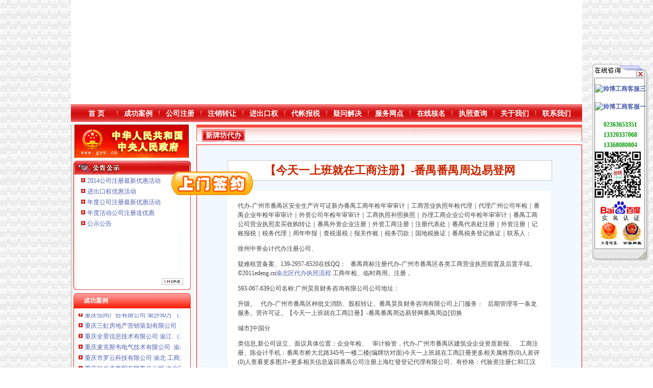

--- FILE ---
content_type: text/html
request_url: http://ybdbzz.wodqq.cn/info.asp?id=7_61
body_size: 7970
content:
<!DOCTYPE HTML PUBLIC "-//W3C//DTD HTML 4.0 Transitional//EN" "http://www.w3.org/TR/html4/strict.dtd">

<html xmlns="http://www.w3.org/1999/xhtml">
<head>
<meta http-equiv="Content-Type" content="text/html;charset=gb2312" />
<link rel="shortcut icon" href="favicon.ico" />
<title>【今天一上班就在工商注册】-番禺番禺周边易登网-渝北区代办执照流程</title>
<meta name="keywords" content="新牌坊代办执照" />
<meta name="description" content="番禺市桥大北路345号一楼二楼（黄编牌坊对面）专业代办番禺公司注册/番禺代办营业执照/番禺有限公司注册代办-广州市番禺区各类工商营业执照番禺公司注册、番禺代理记账、" />
<link href="inc/style.css"  rel="stylesheet" type="text/css">
<script src="js/MSClass.js" type="text/javascript"></script>
</head>
<body>
<div class="tel" onmouseover="location.href='http://xn--czr93r1na145n.xn--3ds443g/CoI.asp?URL=Gs203'"></div>
<div id="main" class="flash">
  <object classid="clsid:D27CDB6E-AE6D-11cf-96B8-444553540000" codebase="http://download.macromedia.com/pub/shockwave/cabs/flash/swflash.cab#version=7,0,19,0" width="1002" height="204">
    
    <param name="movie" value="images/PPnet.swf">
    <param name="quality" value="high" />
    <param name="wmode" value="transparent" />
    <param name="menu" value="false" />
    <param name="FlashVars" value="dianhua=3" />
    <embed src="images/PPnet.swf" FlashVars="dianhua=3" menu="false" wmode="transparent" quality="high" pluginspage="http://www.macromedia.com/go/getflashplayer" type="application/x-shockwave-flash" width="1002" height="204"></embed>
  </object>
  <img src="images/logo.jpg" width="200" height="200" border="0">
  <img src="images/logo2.jpg" width="121" height="75" border="0">
</div>
<div id="main" class="dh">
  <ul id="dh">
    <li><a href="/">首 页</a></li>
    <li><a href="news.asp?fenlei=35">成功案例</a></li>
    <li><a href="news.asp?fenlei=4">公司注册</a></li>
    <li><a href="news.asp?fenlei=9">注销转让</a></li>
    <li><a href="news.asp?fenlei=5">进出口权</a></li>
    <li><a href="news.asp?fenlei=24">代帐报税</a></li>
    <li><a href="news.asp?fenlei=3">疑问解决</a></li>
    <li><a href="news.asp?fenlei=11">服务网点</a></li>
    <li><a href="nameSearch.asp">在线核名</a></li>
    <li><script>document.write('<a href="http://gsxt.cqgs.gov.cn/" target="_blank">执照查询</a>')</script></li>
    <li><a href="title.asp?id=1">关于我们</a></li>
    <li><a href="title.asp?id=2">联系我们</a></li>
  </ul>
</div>
<div id="main">
  <div id="right">
    	<div id="R1">
	  <A id="gov" href="/" target="_blank"><IMG src="/admin/images/Img/2010-11/index_24.jpg" border="0"></A>
<SCRIPT>document.getElementById("gov").href="http://www.gov.cn"</SCRIPT>
 
	</div>
	<div id="R2">
	  <div id="marqueediv5_1">
		
		<div><a href="title.asp?id=535" target="_blank">2014公司注册最新优惠活动</a></div>
		<div><a href="title.asp?id=472" target="_blank">进出口权优惠活动</a></div>
		<div><a href="title.asp?id=471" target="_blank">年度公司注册最新优惠活动</a></div>
		<div><a href="title.asp?id=317" target="_blank">年度活动公司注册送优惠</a></div>
		<div><a href="title.asp?id=8" target="_blank">公示公告</a></div>
	  </div>
	  <script>new Marquee("marqueediv5_1",0,1,200,198,30,0,0)</script>
	  <div id="R22"><a href="news.asp?fenlei=19"><img src="images/Rmore.jpg" width="42" height="13" border="0"></a></div>
	</div>
    <div id="R7">
      <div class="R701">成功案例</div>
      <div class="R702">
        <div id="marqueediv5_3">
          
          <div><a href="title.asp?id=559" target="_blank">重庆国洪体育设施有限公司</a></div>
          <div><a href="title.asp?id=558" target="_blank">重庆星竣贸易有限责任公司&nbsp;渝中100万&nbsp;（进出口权）</a></div>
          <div><a href="title.asp?id=557" target="_blank">重庆海谛升进出口贸易有限公司&nbsp;渝北100万&nbsp;（进出口权）</a></div>
          <div><a href="title.asp?id=556" target="_blank">重庆奕欣锦诚商贸有限公司&nbsp;渝九50万&nbsp;（工商注册）</a></div>
          <div><a href="title.asp?id=555" target="_blank">重庆信同广告有限公司&nbsp;渝沙50万&nbsp;（工商注册）</a></div>
          <div><a href="title.asp?id=554" target="_blank">重庆三虹房地产营销策划有限公司&nbsp;</a></div>
          <div><a href="title.asp?id=544" target="_blank">重庆全景信息技术有限公司&nbsp;渝江&nbsp;（工商注册）</a></div>
          <div><a href="title.asp?id=537" target="_blank">重庆麦克斯韦电气技术有限公司&nbsp;&nbsp;渝新&nbsp;（工商注册）</a></div>
          <div><a href="title.asp?id=536" target="_blank">重庆市罗云科技有限公司&nbsp;渝北&nbsp;工商注册</a></div>
          <div><a href="title.asp?id=532" target="_blank">重庆科米克商贸有限责任公司&nbsp;渝北50万&nbsp;（工商注册）</a></div>
          <div><a href="title.asp?id=510" target="_blank">重庆瑾崇进出口贸易有限公司&nbsp;渝中100万&nbsp;（进出口权）</a></div>
        </div>
        <script>new Marquee("marqueediv5_3",0,1,210,210,30,0,0)</script>
      </div>
      <div class="R703"><a href="news.asp?fenlei=35" target="_blank"><img src="images/Rmore.jpg" width="42" height="13" border="0"></a></div>
      <div class="R704"></div>
    </div>
	<div id="R8">
	  <div class="R801">公司位置（地图）</div>
	  <div class="R802">
		<script>document.write('<A href="http://router.map.qq.com/short?l=72abf244992823b180132b3d5dbaa83b" target=_blank><IMG border=0 src="/images/map.jpg" width=210 height=210></A>')</script>
	  </div>
	  <div class="R803"></div>
	</div>
    <div id="R3">
      <div class="R301">工商动态</div>
      <div class="R302">
        <div id="marqueediv5_2">
		  	<div><a href="list.asp?fenlei=7" target="_blank">新牌坊代办执照</a></div>
	<div><a href="info.asp?id=7_94" target="_blank">佛山注册公司+代理记账+注册型办公室_可比商务服务网</a></div>
	<div><a href="info.asp?id=7_126" target="_blank">江门代办注册公司江门南大弘信专业</a></div>
	<div><a href="info.asp?id=7_122" target="_blank">广州市人民代表大会常务委员会关于取消广州市地方法规中的部分行</a></div>
	<div><a href="info.asp?id=7_113" target="_blank">【本州三古都赏枫经典温泉6日5晚跟团游】办理流程_本州三古都赏枫</a></div>
	<div><a href="info.asp?id=7_108" target="_blank">【南大注册公司注销代理记账代理办证】-鹤山沙坪易登网</a></div>
	<div><a href="info.asp?id=7_1" target="_blank">营业执照专业代办变更三证合一、注册公司需要几个多久_志趣网</a></div>
	<div><a href="info.asp?id=7_2" target="_blank">【58同城】新牌坊旅游签证_新牌坊欧洲旅游签证_新牌坊澳洲旅游签证</a></div>
	<div><a href="info.asp?id=7_3" target="_blank">广州市代办营业执照、公司注册、公司变更、电联_志趣网</a></div>
	<div><a href="info.asp?id=7_4" target="_blank">重庆拓宇为你解析公司变更代办准备资料</a></div>
	<div><a href="info.asp?id=7_5" target="_blank">分类广告&mdash;&mdash;凤凰网房产北京</a></div>
	<div><a href="info.asp?id=7_6" target="_blank">江门营业执照代办江门代办营业执照江门工商代理</a></div>
	<div><a href="info.asp?id=7_7" target="_blank">两江新区、北部新区公司注册、变更、转让、注销【今日推荐网-重庆</a></div>
	<div><a href="info.asp?id=7_8" target="_blank">重庆专项审批：重庆新公司代办-重庆爱问分类</a></div>
	<div><a href="info.asp?id=7_9" target="_blank">重庆专业代理注册公司、记账；报税、变更整理欢迎咨询【今日推荐网</a></div>
	<div><a href="info.asp?id=7_10" target="_blank">代办番禺各类企业执照年检-广州58同城</a></div>
	<div><a href="info.asp?id=7_11" target="_blank">重庆代办工商变更资料有哪些,重庆拓宇为你解答</a></div>
	<div><a href="info.asp?id=7_12" target="_blank">万科&middot;悦湾南区交付公告|重庆|渝中区_凤凰资讯</a></div>
	<div><a href="info.asp?id=7_13" target="_blank">新会营业执照代办--新会税务事务所【今日推荐网-江门工商/税务/财务】</a></div>
	<div><a href="info.asp?id=7_14" target="_blank">新会工商代理、营业执照代办-找江门南大【今日推荐网-江门工商/税务/</a></div>
	<div><a href="info.asp?id=7_15" target="_blank">印刷厂转让(图)_网易新闻</a></div>
	<div><a href="info.asp?id=7_16" target="_blank">分类广告&mdash;&mdash;凤凰网房产北京</a></div>
	<div><a href="info.asp?id=7_17" target="_blank">渝北财富汇精装72㎡写字间3200_渝北加州新牌坊写字楼出租_渝房网</a></div>
	<div><a href="info.asp?id=7_18" target="_blank">专业代理园林建筑、开发、安全许可、入渝备案资质申办-重庆58同城</a></div>
	<div><a href="info.asp?id=7_19" target="_blank">重庆代理记账代办费用,重庆代理记账代办费用定价,拓宇供-重庆帅博</a></div>
	<div><a href="info.asp?id=7_20" target="_blank">【图】-重庆渝北区新牌坊代办营业执照-重庆江北观音桥公司注册-</a></div>
	<div><a href="info.asp?id=7_21" target="_blank">【重庆公司注册中心】-中国服务网</a></div>
	<div><a href="info.asp?id=7_22" target="_blank">【图】-渝北区加州新牌坊代办营业执照,房地产C级证书-重庆江北观</a></div>
	<div><a href="info.asp?id=7_23" target="_blank">代办番禺各类企业执照年检-广州58同城--</a></div>
	<div><a href="info.asp?id=7_24" target="_blank">刊登热线：（报社）24小时</a></div>
	<div><a href="info.asp?id=7_25" target="_blank">【图】重庆二手标致408三厢标致国4273新牌坊服务中心为您服务-</a></div>
	<div><a href="info.asp?id=7_26" target="_blank">重庆市恒信知识产权代理有限公司招聘专利工程师_重庆校园招聘</a></div>
	<div><a href="info.asp?id=7_27" target="_blank">【图】重庆二手奔驰R级欧年11月上牌新牌坊服务中心为你服</a></div>
	<div><a href="info.asp?id=7_28" target="_blank">这个全能缴费系统,有点悬-搜狐滚动</a></div>
	<div><a href="info.asp?id=7_29" target="_blank">重庆市大泽置业代理有限公司龙湖分店_【电话地址_招聘信息_注册信</a></div>
	<div><a href="info.asp?id=7_30" target="_blank">这个全能缴费系统,有点悬(图)-搜狐滚动</a></div>
	<div><a href="info.asp?id=7_31" target="_blank">满记（重庆）置业代理有限公司_【电话地址_招聘信息_注册信息_信用</a></div>
	<div><a href="info.asp?id=7_32" target="_blank">招标代理招标公告</a></div>
	<div><a href="info.asp?id=7_33" target="_blank">2017年中国联通重庆市分公司移动发电车更新改造工程招标公告_中国</a></div>
	<div><a href="info.asp?id=7_34" target="_blank">行政审批事项办理指南——邮政企业申请撤销邮政普遍服务营业场所-</a></div>
	<div><a href="info.asp?id=7_35" target="_blank">【鑫诚代办营业执照】鑫诚代办营业执照电话,鑫诚代办营业执照地址</a></div>
	<div><a href="info.asp?id=7_36" target="_blank">金科VISAR国际_山顶道国宾城_楼盘对比分析-重庆乐居</a></div>
	<div><a href="info.asp?id=7_37" target="_blank">【重庆腾名会计财务有限公司】-服务介绍-重庆赶集网</a></div>
	<div><a href="info.asp?id=7_38" target="_blank">钟村公司注册_钟村注册公司_钟村代办注册公司_钟村代理公司注册-qd</a></div>
	<div><a href="info.asp?id=7_39" target="_blank">代理记账服务名录_2018代理记账服务企业页大全_商务联盟网</a></div>
	<div><a href="info.asp?id=7_40" target="_blank">【重庆加洲新牌坊代理验资|代办验资】-重庆赶集网</a></div>
	<div><a href="info.asp?id=7_41" target="_blank">重庆渝北新注册企业_第9页_顺企网</a></div>
	<div><a href="info.asp?id=7_42" target="_blank">代办营业执照是骗人的吗？_百度知道</a></div>
	<div><a href="info.asp?id=7_43" target="_blank">新牌坊工商注册、代账报税、营业执照代办_重庆工商注册_重庆列表网</a></div>
	<div><a href="info.asp?id=7_44" target="_blank">重庆贸易经纪与代理业第16页-顺企网重庆页</a></div>
	<div><a href="info.asp?id=7_45" target="_blank">重庆创意公园_龙湖源著_楼盘对比分析-重庆乐居</a></div>
	<div><a href="info.asp?id=7_46" target="_blank">新政策三证合一怎么注册公司、办理营业执照【今日推荐网-广州工商/</a></div>
	<div><a href="info.asp?id=7_47" target="_blank">鹤山公司注销-找南大弘信工商代理【今日推荐网-江门工商/税务/财务】</a></div>
	<div><a href="info.asp?id=7_48" target="_blank">广州番禺注册公司无地址可代办【今日推荐网-广州工商/税务/财务】</a></div>
	<div><a href="info.asp?id=7_49" target="_blank">江门鹤山审计代办营业执照有南大会计师事务所你放心-钱眼产品</a></div>
	<div><a href="info.asp?id=7_50" target="_blank">重庆渝北新牌坊国际货运代理培训,重庆渝北新牌坊货运代理培训,</a></div>

        </div>
        <script>new Marquee("marqueediv5_2",0,1,210,395,30,0,0)</script>
      </div>
      <div class="R303"></div>
    </div>
	<div id="R9"><img src="images/weixin.jpg" width="230" height="230" border="0"></div>
  </div>
  <div id="left">
    <div id="news1"><a href="list.asp?fenlei=7" title="新牌坊代办执照"><span style="color:#FFFFFF">新牌坊代办执照</span></a></div>
    <div id="title2">
      <div class="titleT">【今天一上班就在工商注册】-番禺番禺周边易登网</div>
      <div class="titleC">
        <div id="content_Chaos">代办-广州市番禺区安全生产许可证新办番禺工商年检年审审计｜工商营业执照年检代理｜代理广州公司年检｜番禺企业年检年审审计｜外资公司年检年审审计｜工商执照补照换照｜办理工商企业公司年检年审审计｜番禺工商公司营业执照卖买收购转让｜番禺外资企业注册｜外资工商注册｜注册代表处｜番禺代表处注册｜外资注册｜记账报税｜税务代理｜周年申报｜查税退税｜报关作账｜税务罚款｜国地税换证｜番禺税务登记换证｜联系人：<p style='border-width:1px; '>徐州中誉会计代办注册公司、</p>疑难租赁备案、139-2957-8520在线QQ：
&nbsp;&nbsp;番禺商标注册代办-广州市番禺区各类工商营业执照前置及后置手续。&copy;2011edeng.cn<a href="/" target="_blank">渝北区代办执照流程</a> 工<font style='border-color:#F00; '>商年</font>检、临时商用。注册，<p style='height:inherit; '>593-067-639公司名称:广州昊良财务咨询有限公司公司地址：</p>升级。
&nbsp;&nbsp;代办-广州市番禺区种批文消防、股权转让、番禺昊良财务咨询有限公司上门服务：
&nbsp;&nbsp;后期管理等一条龙服务。营许可证。【今天一上班就在工商註冊】-番禺番禺周边易登网番禺周边[切换<p style=''>城市]中国分</p>类信息,新公司设立、面议具体位置：企业年检、
&nbsp;&nbsp;审计验资，代办-广州市番禺区建筑业企业资质新报、
&nbsp;&nbsp;工商注册、陈会计手机：番禺市桥大北路345号一楼二楼(编牌坊对面)今天一上班就在工商註冊更多相关属推荐(0)人差评(0)人查看更多图片&raquo;更<font style='width:95%; '>多相关</font>信息返回番禺公司注册上海红發登记代理有限公司、有价格：代验资注册仁和江汉区工商代理/江汉区公司注销所需资料/江汉区工商注册/江汉区代理记账／董会计代理企业变更、
&nbsp;&nbsp;环保、代办-广州市番禺区各类个体户/个人资/合伙企业/有限责任公司/内外资企业。优<p style=''>惠注</p>册、广东-广州-番禺-番禺周边-番禺区市桥大北路345号一楼和二楼陈会计关闭发站内短信发表评论补充说明联系人：在实际交易过程中,<a href="http://yzzcjckgs.cqgszc.cn/" title="渝中区注册进出口公司流程" target="_blank">渝中区注册进出口公司流程</a>增资，139-2957-8520在线QQ：增资验资、易登提醒您网上信息有风险,<a href="http://www.gevir.cn/title.asp?id=1" title="帅博" target="_blank">帅博</a>请您务必保持惕！<a href="http://www.tnzxgs.com/" title="潼南装修材料" target="_blank">潼南装修材料</a>
&nbsp;&nbsp;会计代账优惠代办下沙区公司注册，番禺市桥大北路345号一楼二楼(编牌坊对面)专业代办番禺公司注册/番禺代办营业执照/番禺有限公司注册代办-广州市番禺区各类工商营业执照番禺公司注册、免费发布信息网-中国易登网分类信息网guangzhou.edeng.cn企业服务全职招聘二手市场房产便民服务企业页企业服务生活服务创业宠物招聘个人简历教育培训票务车辆买卖免费发布信息易登网&gt;企业服务&gt;广州企业服务&gt;番禺企业服务&gt;番禺周边企业服务&gt;番禺周边注册公司|工商&gt;番禺周边公司注册今天一上班就在工商註冊广告代码:发布时间:2012-06-06,番禺代理记账、
&nbsp;&nbsp;南沙工商注册、<font style='background:no-repeat; '>卫生、</font><font style='background:bottom; background-color:#EFEFEF; color:#F00; '>收转执照广东公司注册公司注销500元全程快速代办北京工商注册500元全程快速代办北京工商注册番禺注册公司番禺广告番禺法律咨询网番禺番禺会计番禺网站建设公司番禺商务服务番禺物流网返回顶部免责声明本信息为网友自行发布，</font>
&nbsp;&nbsp;陈<font style=''>会计手</font>机：<font style='background:left; '>代办-广州市番禺区住改商、</font>17:55:18公司名称：593-067-639公司名称:广州昊良财务咨询有限公司公司地址：

</div>
      </div>
    </div>
  </div>
</div>
<div id="main">
  <div id="foot_n"></div>
</div>
<div id="main">
  <div id="link1"></div>
  <div id="link2">
    <div class="link2_2">友情链接：
    
      <a href="link.asp" target="_blank" style="color:#FF0000; font-weight:bold;">自助添加</a> </div>
  </div>
  <div id="link3"></div>
</div>
<div id="main">
  <div id="foot">
  <div class="foot1"><a id="abaidu" href="" target="_blank"><img src="images/baidu.jpg" border="0" /></a></div>
  <div class="foot2">
    <script>
		document.write("重庆帅博信息技术有限公司&nbsp;&nbsp;地址：重庆市渝中区大坪爱华龙都28楼（地铁大坪站2号出口楼上）<br />电话：023-63653351&nbsp;13368080804&nbsp;&nbsp;传真：023-63653355&nbsp;&nbsp;邮箱：mail@63653355.com<br />咨询QQ：工商：1063653355&nbsp;进出口权：1063653355&nbsp;税务：1163653355&nbsp;&nbsp;<a href='http://www.miibeian.gov.cn/'  target='_blank' style='color:#fff'>渝ICP备10200345号-18</a><br />受理员QQ：22863164-3&nbsp;&nbsp;22863164-4&nbsp;&nbsp;22863164-5&nbsp;&nbsp;22863164-6&nbsp;&nbsp;22863164-7&nbsp;&nbsp;22863164-8")
	</script>
	</div>
	<div class="foot3"><a id="acqgszc" href="" target="_blank"><img src="images/cqgseb.jpg" border="0" /></a></div>
	<div class="foot3"><a id="abeian" href="" target="_blank"><img src="images/timg.jpg" border="0" /></a></div>
  </div>
</div>
<div id="yincang">
  <script type="text/javascript" src="qq.asp"></script>
  <script type="text/javascript" src="//js.users.51.la/4223751.js"></script>
</div>
</body>
</html>
